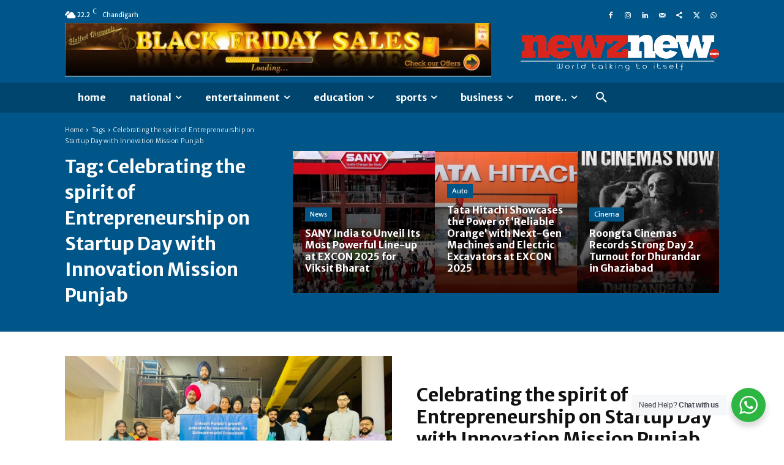

--- FILE ---
content_type: text/html; charset=utf-8
request_url: https://www.google.com/recaptcha/api2/aframe
body_size: 264
content:
<!DOCTYPE HTML><html><head><meta http-equiv="content-type" content="text/html; charset=UTF-8"></head><body><script nonce="VjoUwMFpZf5s5t11lgcQKw">/** Anti-fraud and anti-abuse applications only. See google.com/recaptcha */ try{var clients={'sodar':'https://pagead2.googlesyndication.com/pagead/sodar?'};window.addEventListener("message",function(a){try{if(a.source===window.parent){var b=JSON.parse(a.data);var c=clients[b['id']];if(c){var d=document.createElement('img');d.src=c+b['params']+'&rc='+(localStorage.getItem("rc::a")?sessionStorage.getItem("rc::b"):"");window.document.body.appendChild(d);sessionStorage.setItem("rc::e",parseInt(sessionStorage.getItem("rc::e")||0)+1);localStorage.setItem("rc::h",'1765614147659');}}}catch(b){}});window.parent.postMessage("_grecaptcha_ready", "*");}catch(b){}</script></body></html>

--- FILE ---
content_type: text/plain
request_url: https://www.google-analytics.com/j/collect?v=1&_v=j102&a=1651075179&t=pageview&_s=1&dl=https%3A%2F%2Fwww.newznew.com%2Ftag%2Fcelebrating-the-spirit-of-entrepreneurship-on-startup-day-with-innovation-mission-punjab%2F&ul=en-us%40posix&dt=Celebrating%20the%20spirit%20of%20Entrepreneurship%20on%20Startup%20Day%20with%20Innovation%20Mission%20Punjab%20Archives%20-%20NewZNew&sr=1280x720&vp=1280x720&_u=IEBAAEABAAAAACAAI~&jid=487129770&gjid=487846597&cid=1976993273.1765614145&tid=UA-54722719-1&_gid=576086116.1765614145&_r=1&_slc=1&z=1574183225
body_size: -449
content:
2,cG-F253P16KRF